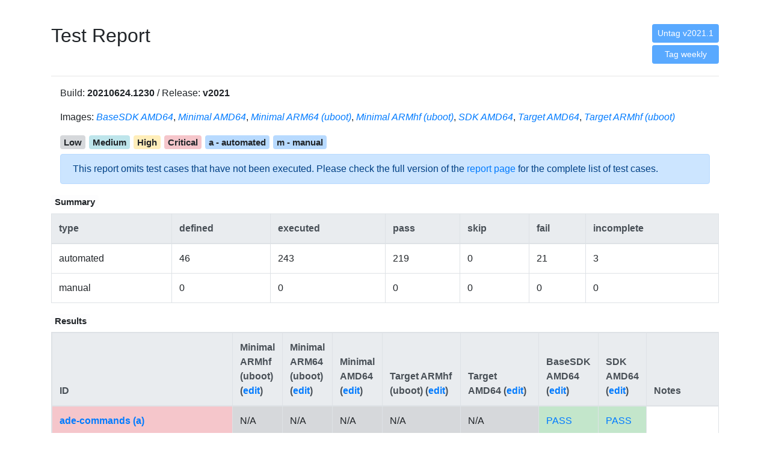

--- FILE ---
content_type: text/html; charset=utf-8
request_url: https://qa.apertis.org/report/v2021/20210624.1230/apt
body_size: 79737
content:
<!doctype html>
<html lang="en">
  <head>
    <meta charset="utf-8">
    <meta name="viewport" content="width=device-width, initial-scale=1, shrink-to-fit=no">
    <link rel="stylesheet" href="/static/css/bootstrap.min.css" />
    <link rel="stylesheet" href="/static/css/star.css" />
    <script src="/static/js/jquery-3.4.1.min.js"></script>
    <title>Test Report</title>
  </head>
  <body>
    <main role="main" class="container" style="margin-top: 40px; margin-bottom: 40px">
      <div class="d-flex justify-content-between">
        <div><h2>Test Report</h2></div>
        <div id="tag_box">
          <div id="release_tag"><button type="button" class="btn btn-block btn-primary btn-sm mb-1" id="tag-button-release" disabled>Untag v2021.1</button></div>
          <div id="weekly_tag"><button type="button" class="btn btn-block btn-primary btn-sm mb-1" id="tag-button-weekly" disabled>Tag weekly</button></div>
        </div>
      </div>
      <hr />

      <div class="container mb-md-3">
        <p>
          Build: <b>20210624.1230</b> / Release: <b>v2021</b>
        
          <div>Images:
            
            
            <em><a href="https://images.apertis.org/release/v2021/v2021.1/amd64/basesdk/apertis_v2021-basesdk-amd64-sdk_v2021.1.img.gz">BaseSDK AMD64</a></em>, <em><a href="https://images.apertis.org/release/v2021/v2021.1/amd64/minimal/apertis_v2021-minimal-amd64-uefi_v2021.1.img.gz">Minimal AMD64</a></em>, <em><a href="https://images.apertis.org/release/v2021/v2021.1/arm64/minimal/apertis_v2021-minimal-arm64-uboot_v2021.1.img.gz">Minimal ARM64 (uboot)</a></em>, <em><a href="https://images.apertis.org/release/v2021/v2021.1/armhf/minimal/apertis_v2021-minimal-armhf-uboot_v2021.1.img.gz">Minimal ARMhf (uboot)</a></em>, <em><a href="https://images.apertis.org/release/v2021/v2021.1/amd64/sdk/apertis_v2021-sdk-amd64-sdk_v2021.1.img.gz">SDK AMD64</a></em>, <em><a href="https://images.apertis.org/release/v2021/v2021.1/amd64/target/apertis_v2021-target-amd64-uefi_v2021.1.img.gz">Target AMD64</a></em>, <em><a href="https://images.apertis.org/release/v2021/v2021.1/armhf/target/apertis_v2021-target-armhf-uboot_v2021.1.img.gz">Target ARMhf (uboot)</a></em>
            </div>
        
        </p>
        <div class="row">
          <div class="col-md-9"><h5><span class="badge table-secondary">Low</span> <span class="badge table-info">Medium</span> <span class="badge table-warning">High</span> <span class="badge table-danger">Critical</span> <span class="badge table-primary">a - automated</span> <span class="badge table-primary">m - manual</span></h5></div>
        </div>
        
        <div class="alert alert-primary" role="alert">
          This report omits test cases that have not been executed. Please check
          the full version of the <a href="/report/v2021/20210624.1230/apt/all">report page</a> for the complete list of test cases.
        </div>
        
      </div>

      <div><h5><span class="badge table-light">Summary</h5></div>
      <table id="test_summary" class="table table-bordered">
        <thead class="thead-light">
          <tr>
            <th scope="col">type</th>
            <th scope="col">defined</th>
            <th scope="col">executed</th>
            <th scope="col">pass</th>
            <th scope="col">skip</th>
            <th scope="col">fail</th>
            <th scope="col">incomplete</th>
          </tr>
        </thead>
        <tbody>
          
            
              
                
                  
                
                  
                
                  
                
                  
                
              
                
                  
                
                  
                
                  
                
                  
                
              
                
                  
                
                  
                
                  
                
                  
                
              
                
                  
                
                  
                
                  
                
                  
                
              
                
                  
                
                  
                
                  
                
                  
                
              
                
                  
                
                  
                
                  
                
                  
                
              
                
                  
                
                  
                
                  
                
                  
                
              
                
                  
                
                  
                
                  
                
                  
                
              
                
                  
                
                  
                
                  
                
                  
                
              
                
                  
                
                  
                
                  
                
              
                
                  
                
                  
                
                  
                
                  
                
              
                
                  
                
                  
                
                  
                
                  
                
              
                
                  
                
                  
                
                  
                
                  
                
              
                
                  
                
                  
                
                  
                
                  
                
              
                
                  
                
                  
                
                  
                
                  
                
              
                
                  
                
                  
                
                  
                
                  
                
              
                
                  
                
                  
                
                  
                
                  
                
              
                
                  
                
                  
                
                  
                
                  
                
              
                
                  
                
                  
                
                  
                
                  
                
              
                
                  
                
                  
                
                  
                
                  
                
              
                
                  
                
                  
                
                  
                
                  
                
              
                
                  
                
                  
                
                  
                
                  
                
              
                
                  
                
                  
                
                  
                
                  
                
              
                
                  
                
                  
                
                  
                
                  
                
              
                
                  
                
                  
                
                  
                
                  
                
              
                
                  
                
                  
                
                  
                
                  
                
              
                
                  
                
                  
                
                  
                
                  
                
              
                
                  
                
                  
                
                  
                
                  
                
              
                
                  
                
                  
                
                  
                
                  
                
              
                
                  
                
                  
                
                  
                
                  
                
              
                
                  
                
                  
                
                  
                
                  
                
              
                
                  
                
                  
                
                  
                
                  
                
              
                
                  
                
                  
                
                  
                
                  
                
              
                
                  
                
                  
                
                  
                
                  
                
              
                
                  
                
                  
                
                  
                
                  
                
              
                
                  
                
                  
                
                  
                
                  
                
              
                
                  
                
                  
                
                  
                
                  
                
              
                
                  
                
                  
                
                  
                
                  
                
              
                
                  
                
                  
                
                  
                
                  
                
              
                
                  
                
                  
                
                  
                
                  
                
              
                
                  
                
                  
                
                  
                
                  
                
              
                
                  
                
                  
                
                  
                
                  
                
              
                
                  
                
                  
                
                  
                
                  
                
              
                
                  
                
                  
                
                  
                
                  
                
              
                
                  
                
                  
                
                  
                
                  
                
              
                
                  
                
                  
                
                  
                
                  
                
              
                
                  
                
                  
                
                  
                
                  
                
              
                
                  
                
                  
                
                  
                
                  
                
              
                
                  
                
                  
                
                  
                
                  
                
              
                
                  
                
                  
                
                  
                
                  
                
              
                
                  
                
                  
                
                  
                
                  
                
              
                
                  
                
                  
                
                  
                
                  
                
              
                
                  
                
                  
                
                  
                
                  
                
              
                
                  
                
                  
                
                  
                
                  
                
              
                
                  
                
                  
                
                  
                
                  
                
              
                
                  
                
                  
                
                  
                
                  
                
              
                
                  
                
                  
                
                  
                
                  
                
              
                
                  
                
                  
                
                  
                
                  
                
              
                
                  
                
                  
                
                  
                
                  
                
              
                
                  
                
                  
                
                  
                
                  
                
              
                
                  
                
                  
                
                  
                
                  
                
              
                
                  
                
                  
                
                  
                
                  
                
              
                
                  
                    
                      <tr>
                        <td> automated </td>
                        <td>46</td>
                        <td>243</td>
                        <td>219</td>
                        <td>0</td>
                        <td>21</td>
                        <td>3</td>
                      </tr>
                      <tr>
                        <td> manual </td>
                        <td>0</td>
                        <td>0</td>
                        <td>0</td>
                        <td>0</td>
                        <td>0</td>
                        <td>0</td>
                      </tr>
                    
                  
                
                  
                    
                  
                
                  
                    
                  
                
                  
                    
                  
                
              
                
                  
                
                  
                
                  
                
                  
                
              
                
                  
                
                  
                
                  
                
                  
                
              
                
                  
                
                  
                
                  
                
                  
                
              
                
                  
                
                  
                
                  
                
                  
                
              
                
                  
                
                  
                
                  
                
                  
                
              
                
                  
                
                  
                
                  
                
                  
                
              
                
                  
                
                  
                
                  
                
                  
                
              
            
          
        </tbody>
      </table>

      <div><h5><span class="badge table-light">Results</h5></div>
      <table id="test_report" class="table table-responsive table-bordered">
        <thead class="thead-light">
          <tr>
            <th scope="col">ID</th>
            
              <th scope="col">
                Minimal ARMhf (uboot)
                (<a href="/submit_report/v2021/20210624.1230/minimal-armhf-uboot-public/apt">edit</a>)
              </th>
            
              <th scope="col">
                Minimal ARM64 (uboot)
                (<a href="/submit_report/v2021/20210624.1230/minimal-arm64-uboot-public/apt">edit</a>)
              </th>
            
              <th scope="col">
                Minimal AMD64
                (<a href="/submit_report/v2021/20210624.1230/minimal-amd64-uefi-public/apt">edit</a>)
              </th>
            
              <th scope="col">
                Target ARMhf (uboot)
                (<a href="/submit_report/v2021/20210624.1230/target-armhf-uboot-public/apt">edit</a>)
              </th>
            
              <th scope="col">
                Target AMD64
                (<a href="/submit_report/v2021/20210624.1230/target-amd64-uefi-public/apt">edit</a>)
              </th>
            
              <th scope="col">
                BaseSDK AMD64
                (<a href="/submit_report/v2021/20210624.1230/basesdk-amd64-sdk-public/apt">edit</a>)
              </th>
            
              <th scope="col">
                SDK AMD64
                (<a href="/submit_report/v2021/20210624.1230/sdk-amd64-sdk-public/apt">edit</a>)
              </th>
            
            <th scope="col">Notes</th>
          </tr>
        </thead>
        <tbody>
          
            <tr id="ade-commands">
            <th scope="row" class="table-danger" style="min-width: 300px;">
              <a href="/testcases/v2021/ade-commands.html">
                ade-commands (a)
              </a>
            </th>
            
              
              <td class="table-secondary">N/A</td>
              
            
              
              <td class="table-secondary">N/A</td>
              
            
              
              <td class="table-secondary">N/A</td>
              
            
              
              <td class="table-secondary">N/A</td>
              
            
              
              <td class="table-secondary">N/A</td>
              
            
              
              <td class="table-success"><a href="https://lava.collabora.dev/results/4088181/2_ade-commands">PASS</a></td>
              
            
              
              <td class="table-success"><a href="https://lava.collabora.dev/results/4088295/2_ade-commands">PASS</a></td>
              
            
            <td style="min-width: 300px;"></td>
          </tr>
          
            <tr id="apparmor">
            <th scope="row" class="table-danger" style="min-width: 300px;">
              <a href="/testcases/v2021/apparmor.html">
                apparmor (a)
              </a>
            </th>
            
              
              <td class="table-success"><a href="https://lava.collabora.dev/results/4087896/3_apparmor">PASS</a></td>
              
            
              
              <td class="table-success"><a href="https://lava.collabora.dev/results/4088038/3_apparmor">PASS</a></td>
              
            
              
              <td class="table-success"><a href="https://lava.collabora.dev/results/4088221/3_apparmor">PASS</a></td>
              
            
              
              <td class="table-success"><a href="https://lava.collabora.dev/results/4088193/3_apparmor">PASS</a></td>
              
            
              
              <td class="table-success"><a href="https://lava.collabora.dev/results/4087873/3_apparmor">PASS</a></td>
              
            
              
              <td class="table-success"><a href="https://lava.collabora.dev/results/4088179/2_apparmor">PASS</a></td>
              
            
              
              <td class="table-success"><a href="https://lava.collabora.dev/results/4088292/2_apparmor">PASS</a></td>
              
            
            <td style="min-width: 300px;"></td>
          </tr>
          
            <tr id="apparmor-basic-profiles">
            <th scope="row" class="table-danger" style="min-width: 300px;">
              <a href="/testcases/v2021/apparmor-basic-profiles.html">
                apparmor-basic-profiles (a)
              </a>
            </th>
            
              
              <td class="table-success"><a href="https://lava.collabora.dev/results/4087896/5_apparmor-basic-profiles">PASS</a></td>
              
            
              
              <td class="table-success"><a href="https://lava.collabora.dev/results/4088038/5_apparmor-basic-profiles">PASS</a></td>
              
            
              
              <td class="table-success"><a href="https://lava.collabora.dev/results/4088221/5_apparmor-basic-profiles">PASS</a></td>
              
            
              
              <td class="table-success"><a href="https://lava.collabora.dev/results/4088193/5_apparmor-basic-profiles">PASS</a></td>
              
            
              
              <td class="table-success"><a href="https://lava.collabora.dev/results/4087873/5_apparmor-basic-profiles">PASS</a></td>
              
            
              
              <td class="table-success"><a href="https://lava.collabora.dev/results/4088179/4_apparmor-basic-profiles">PASS</a></td>
              
            
              
              <td class="table-success"><a href="https://lava.collabora.dev/results/4088292/4_apparmor-basic-profiles">PASS</a></td>
              
            
            <td style="min-width: 300px;"></td>
          </tr>
          
            <tr id="apparmor-chaiwala-system">
            <th scope="row" class="table-warning" style="min-width: 300px;">
              <a href="/testcases/v2021/apparmor-chaiwala-system.html">
                apparmor-chaiwala-system (a)
              </a>
            </th>
            
              
              <td class="table-success"><a href="https://lava.collabora.dev/results/4087896/4_apparmor-chaiwala-system">PASS</a></td>
              
            
              
              <td class="table-success"><a href="https://lava.collabora.dev/results/4088038/4_apparmor-chaiwala-system">PASS</a></td>
              
            
              
              <td class="table-success"><a href="https://lava.collabora.dev/results/4088221/4_apparmor-chaiwala-system">PASS</a></td>
              
            
              
              <td class="table-success"><a href="https://lava.collabora.dev/results/4088193/4_apparmor-chaiwala-system">PASS</a></td>
              
            
              
              <td class="table-success"><a href="https://lava.collabora.dev/results/4087873/4_apparmor-chaiwala-system">PASS</a></td>
              
            
              
              <td class="table-success"><a href="https://lava.collabora.dev/results/4088179/3_apparmor-chaiwala-system">PASS</a></td>
              
            
              
              <td class="table-success"><a href="https://lava.collabora.dev/results/4088292/3_apparmor-chaiwala-system">PASS</a></td>
              
            
            <td style="min-width: 300px;"></td>
          </tr>
          
            <tr id="apparmor-dbus">
            <th scope="row" class="table-danger" style="min-width: 300px;">
              <a href="/testcases/v2021/apparmor-dbus.html">
                apparmor-dbus (a)
              </a>
            </th>
            
              
              <td class="table-success"><a href="https://lava.collabora.dev/results/4087896/6_apparmor-dbus">PASS</a></td>
              
            
              
              <td class="table-success"><a href="https://lava.collabora.dev/results/4088038/6_apparmor-dbus">PASS</a></td>
              
            
              
              <td class="table-success"><a href="https://lava.collabora.dev/results/4088221/6_apparmor-dbus">PASS</a></td>
              
            
              
              <td class="table-success"><a href="https://lava.collabora.dev/results/4088193/6_apparmor-dbus">PASS</a></td>
              
            
              
              <td class="table-success"><a href="https://lava.collabora.dev/results/4087873/6_apparmor-dbus">PASS</a></td>
              
            
              
              <td class="table-success"><a href="https://lava.collabora.dev/results/4088179/5_apparmor-dbus">PASS</a></td>
              
            
              
              <td class="table-success"><a href="https://lava.collabora.dev/results/4088292/5_apparmor-dbus">PASS</a></td>
              
            
            <td style="min-width: 300px;"></td>
          </tr>
          
            <tr id="apparmor-functional-demo">
            <th scope="row" class="table-info" style="min-width: 300px;">
              <a href="/testcases/v2021/apparmor-functional-demo.html">
                apparmor-functional-demo (a)
              </a>
            </th>
            
              
              <td class="table-success"><a href="https://lava.collabora.dev/results/4087896/9_apparmor-functional-demo">PASS</a></td>
              
            
              
              <td class="table-success"><a href="https://lava.collabora.dev/results/4088038/9_apparmor-functional-demo">PASS</a></td>
              
            
              
              <td class="table-success"><a href="https://lava.collabora.dev/results/4088221/9_apparmor-functional-demo">PASS</a></td>
              
            
              
              <td class="table-success"><a href="https://lava.collabora.dev/results/4088193/13_apparmor-functional-demo">PASS</a></td>
              
            
              
              <td class="table-success"><a href="https://lava.collabora.dev/results/4087873/13_apparmor-functional-demo">PASS</a></td>
              
            
              
              <td class="table-success"><a href="https://lava.collabora.dev/results/4088179/12_apparmor-functional-demo">PASS</a></td>
              
            
              
              <td class="table-success"><a href="https://lava.collabora.dev/results/4088292/12_apparmor-functional-demo">PASS</a></td>
              
            
            <td style="min-width: 300px;"></td>
          </tr>
          
            <tr id="apparmor-geoclue">
            <th scope="row" class="table-info" style="min-width: 300px;">
              <a href="/testcases/v2021/apparmor-geoclue.html">
                apparmor-geoclue (a)
              </a>
            </th>
            
              
              <td class="table-danger"><a href="https://lava.collabora.dev/results/4087896/8_apparmor-geoclue">FAIL</a></td>
              
            
              
              <td class="table-danger"><a href="https://lava.collabora.dev/results/4088038/8_apparmor-geoclue">FAIL</a></td>
              
            
              
              <td class="table-danger"><a href="https://lava.collabora.dev/results/4088221/8_apparmor-geoclue">FAIL</a></td>
              
            
              
              <td class="table-danger"><a href="https://lava.collabora.dev/results/4088193/12_apparmor-geoclue">FAIL</a></td>
              
            
              
              <td class="table-danger"><a href="https://lava.collabora.dev/results/4087873/12_apparmor-geoclue">FAIL</a></td>
              
            
              
              <td class="table-danger"><a href="https://lava.collabora.dev/results/4088179/11_apparmor-geoclue">FAIL</a></td>
              
            
              
              <td class="table-danger"><a href="https://lava.collabora.dev/results/4088292/11_apparmor-geoclue">FAIL</a></td>
              
            
            <td style="min-width: 300px;"></td>
          </tr>
          
            <tr id="apparmor-gstreamer1-0">
            <th scope="row" class="table-info" style="min-width: 300px;">
              <a href="/testcases/v2021/apparmor-gstreamer1-0.html">
                apparmor-gstreamer1-0 (a)
              </a>
            </th>
            
              
              <td class="table-secondary">N/A</td>
              
            
              
              <td class="table-secondary">N/A</td>
              
            
              
              <td class="table-secondary">N/A</td>
              
            
              
              <td class="table-success"><a href="https://lava.collabora.dev/results/4088193/7_apparmor-gstreamer1-0">PASS</a></td>
              
            
              
              <td class="table-success"><a href="https://lava.collabora.dev/results/4087873/7_apparmor-gstreamer1-0">PASS</a></td>
              
            
              
              <td class="table-success"><a href="https://lava.collabora.dev/results/4088179/6_apparmor-gstreamer1-0">PASS</a></td>
              
            
              
              <td class="table-success"><a href="https://lava.collabora.dev/results/4088292/6_apparmor-gstreamer1-0">PASS</a></td>
              
            
            <td style="min-width: 300px;"></td>
          </tr>
          
            <tr id="apparmor-pulseaudio">
            <th scope="row" class="table-info" style="min-width: 300px;">
              <a href="/testcases/v2021/apparmor-pulseaudio.html">
                apparmor-pulseaudio (a)
              </a>
            </th>
            
              
              <td class="table-secondary">N/A</td>
              
            
              
              <td class="table-secondary">N/A</td>
              
            
              
              <td class="table-secondary">N/A</td>
              
            
              
              <td class="table-success"><a href="https://lava.collabora.dev/results/4088193/8_apparmor-pulseaudio">PASS</a></td>
              
            
              
              <td class="table-success"><a href="https://lava.collabora.dev/results/4087873/8_apparmor-pulseaudio">PASS</a></td>
              
            
              
              <td class="table-success"><a href="https://lava.collabora.dev/results/4088179/7_apparmor-pulseaudio">PASS</a></td>
              
            
              
              <td class="table-success"><a href="https://lava.collabora.dev/results/4088292/7_apparmor-pulseaudio">PASS</a></td>
              
            
            <td style="min-width: 300px;"></td>
          </tr>
          
            <tr id="apparmor-session-lockdown-no-deny">
            <th scope="row" class="table-info" style="min-width: 300px;">
              <a href="/testcases/v2021/apparmor-session-lockdown-no-deny.html">
                apparmor-session-lockdown-no-deny (a)
              </a>
            </th>
            
              
              <td class="table-secondary">N/A</td>
              
            
              
              <td class="table-secondary">N/A</td>
              
            
              
              <td class="table-secondary">N/A</td>
              
            
              
              <td class="table-success"><a href="https://lava.collabora.dev/results/4088193/10_apparmor-session-lockdown-no-deny">PASS</a></td>
              
            
              
              <td class="table-success"><a href="https://lava.collabora.dev/results/4087873/10_apparmor-session-lockdown-no-deny">PASS</a></td>
              
            
              
              <td class="table-danger"><a href="https://lava.collabora.dev/results/4088179/9_apparmor-session-lockdown-no-deny">FAIL</a></td>
              
            
              
              <td class="table-success"><a href="https://lava.collabora.dev/results/4088292/9_apparmor-session-lockdown-no-deny">PASS</a></td>
              
            
            <td style="min-width: 300px;"></td>
          </tr>
          
            <tr id="apparmor-tumbler">
            <th scope="row" class="table-info" style="min-width: 300px;">
              <a href="/testcases/v2021/apparmor-tumbler.html">
                apparmor-tumbler (a)
              </a>
            </th>
            
              
              <td class="table-secondary">N/A</td>
              
            
              
              <td class="table-secondary">N/A</td>
              
            
              
              <td class="table-secondary">N/A</td>
              
            
              
              <td class="table-success"><a href="https://lava.collabora.dev/results/4088193/9_apparmor-tumbler">PASS</a></td>
              
            
              
              <td class="table-success"><a href="https://lava.collabora.dev/results/4087873/9_apparmor-tumbler">PASS</a></td>
              
            
              
              <td class="table-success"><a href="https://lava.collabora.dev/results/4088179/8_apparmor-tumbler">PASS</a></td>
              
            
              
              <td class="table-success"><a href="https://lava.collabora.dev/results/4088292/8_apparmor-tumbler">PASS</a></td>
              
            
            <td style="min-width: 300px;"></td>
          </tr>
          
            <tr id="apparmor-utils">
            <th scope="row" class="table-info" style="min-width: 300px;">
              <a href="/testcases/v2021/apparmor-utils.html">
                apparmor-utils (a)
              </a>
            </th>
            
              
              <td class="table-success"><a href="https://lava.collabora.dev/results/4087896/7_apparmor-utils">PASS</a></td>
              
            
              
              <td class="table-success"><a href="https://lava.collabora.dev/results/4088038/7_apparmor-utils">PASS</a></td>
              
            
              
              <td class="table-success"><a href="https://lava.collabora.dev/results/4088221/7_apparmor-utils">PASS</a></td>
              
            
              
              <td class="table-success"><a href="https://lava.collabora.dev/results/4088193/11_apparmor-utils">PASS</a></td>
              
            
              
              <td class="table-success"><a href="https://lava.collabora.dev/results/4087873/11_apparmor-utils">PASS</a></td>
              
            
              
              <td class="table-success"><a href="https://lava.collabora.dev/results/4088179/10_apparmor-utils">PASS</a></td>
              
            
              
              <td class="table-success"><a href="https://lava.collabora.dev/results/4088292/10_apparmor-utils">PASS</a></td>
              
            
            <td style="min-width: 300px;"></td>
          </tr>
          
            <tr id="boot-no-crashes">
            <th scope="row" class="table-warning" style="min-width: 300px;">
              <a href="/testcases/v2021/boot-no-crashes.html">
                boot-no-crashes (a)
              </a>
            </th>
            
              
              <td class="table-success"><a href="https://lava.collabora.dev/results/4087895/3_boot-no-crashes">PASS</a></td>
              
            
              
              <td class="table-success"><a href="https://lava.collabora.dev/results/4088036/3_boot-no-crashes">PASS</a></td>
              
            
              
              <td class="table-success"><a href="https://lava.collabora.dev/results/4088219/3_boot-no-crashes">PASS</a></td>
              
            
              
              <td class="table-success"><a href="https://lava.collabora.dev/results/4088194/3_boot-no-crashes">PASS</a></td>
              
            
              
              <td class="table-success"><a href="https://lava.collabora.dev/results/4087875/3_boot-no-crashes">PASS</a></td>
              
            
              
              <td class="table-success"><a href="https://lava.collabora.dev/results/4088180/2_boot-no-crashes">PASS</a></td>
              
            
              
              <td class="table-success"><a href="https://lava.collabora.dev/results/4088293/2_boot-no-crashes">PASS</a></td>
              
            
            <td style="min-width: 300px;"></td>
          </tr>
          
            <tr id="boot-performance">
            <th scope="row" class="table-warning" style="min-width: 300px;">
              <a href="/testcases/v2021/boot-performance.html">
                boot-performance (a)
              </a>
            </th>
            
              
              <td class="table-success"><a href="https://lava.collabora.dev/results/4087895/4_boot-performance">PASS</a></td>
              
            
              
              <td class="table-success"><a href="https://lava.collabora.dev/results/4088036/4_boot-performance">PASS</a></td>
              
            
              
              <td class="table-success"><a href="https://lava.collabora.dev/results/4088219/4_boot-performance">PASS</a></td>
              
            
              
              <td class="table-success"><a href="https://lava.collabora.dev/results/4088194/4_boot-performance">PASS</a></td>
              
            
              
              <td class="table-success"><a href="https://lava.collabora.dev/results/4087875/4_boot-performance">PASS</a></td>
              
            
              
              <td class="table-success"><a href="https://lava.collabora.dev/results/4088180/3_boot-performance">PASS</a></td>
              
            
              
              <td class="table-success"><a href="https://lava.collabora.dev/results/4088293/3_boot-performance">PASS</a></td>
              
            
            <td style="min-width: 300px;"></td>
          </tr>
          
            <tr id="canterbury">
            <th scope="row" class="table-danger" style="min-width: 300px;">
              <a href="/testcases/v2021/canterbury.html">
                canterbury (a)
              </a>
            </th>
            
              
              <td class="table-secondary">N/A</td>
              
            
              
              <td class="table-secondary">N/A</td>
              
            
              
              <td class="table-secondary">N/A</td>
              
            
              
              <td class="table-success"><a href="https://lava.collabora.dev/results/4088195/3_canterbury">PASS</a></td>
              
            
              
              <td class="table-success"><a href="https://lava.collabora.dev/results/4087877/3_canterbury">PASS</a></td>
              
            
              
              <td class="table-secondary">N/A</td>
              
            
              
              <td class="table-success"><a href="https://lava.collabora.dev/results/4088294/2_canterbury">PASS</a></td>
              
            
            <td style="min-width: 300px;"></td>
          </tr>
          
            <tr id="cgroups-resource-control">
            <th scope="row" class="table-info" style="min-width: 300px;">
              <a href="/testcases/v2021/cgroups-resource-control.html">
                cgroups-resource-control (a)
              </a>
            </th>
            
              
              <td class="table-secondary">N/A</td>
              
            
              
              <td class="table-secondary">N/A</td>
              
            
              
              <td class="table-secondary">N/A</td>
              
            
              
              <td class="table-success"><a href="https://lava.collabora.dev/results/4088194/5_cgroups-resource-control">PASS</a></td>
              
            
              
              <td class="table-success"><a href="https://lava.collabora.dev/results/4087875/5_cgroups-resource-control">PASS</a></td>
              
            
              
              <td class="table-success"><a href="https://lava.collabora.dev/results/4088180/4_cgroups-resource-control">PASS</a></td>
              
            
              
              <td class="table-success"><a href="https://lava.collabora.dev/results/4088293/4_cgroups-resource-control">PASS</a></td>
              
            
            <td style="min-width: 300px;"></td>
          </tr>
          
            <tr id="connman">
            <th scope="row" class="table-danger" style="min-width: 300px;">
              <a href="/testcases/v2021/connman.html">
                connman (a)
              </a>
            </th>
            
              
              <td class="table-success"><a href="https://lava.collabora.dev/results/4087895/7_connman">PASS</a></td>
              
            
              
              <td class="table-success"><a href="https://lava.collabora.dev/results/4088036/7_connman">PASS</a></td>
              
            
              
              <td class="table-success"><a href="https://lava.collabora.dev/results/4088219/7_connman">PASS</a></td>
              
            
              
              <td class="table-success"><a href="https://lava.collabora.dev/results/4088194/7_connman">PASS</a></td>
              
            
              
              <td class="table-success"><a href="https://lava.collabora.dev/results/4087875/7_connman">PASS</a></td>
              
            
              
              <td class="table-success"><a href="https://lava.collabora.dev/results/4088180/6_connman">PASS</a></td>
              
            
              
              <td class="table-success"><a href="https://lava.collabora.dev/results/4088293/6_connman">PASS</a></td>
              
            
            <td style="min-width: 300px;"></td>
          </tr>
          
            <tr id="connman-new-supplicant">
            <th scope="row" class="table-info" style="min-width: 300px;">
              <a href="/testcases/v2021/connman-new-supplicant.html">
                connman-new-supplicant (a)
              </a>
            </th>
            
              
              <td class="table-success"><a href="https://lava.collabora.dev/results/4087895/8_connman-new-supplicant">PASS</a></td>
              
            
              
              <td class="table-success"><a href="https://lava.collabora.dev/results/4088036/8_connman-new-supplicant">PASS</a></td>
              
            
              
              <td class="table-success"><a href="https://lava.collabora.dev/results/4088219/8_connman-new-supplicant">PASS</a></td>
              
            
              
              <td class="table-success"><a href="https://lava.collabora.dev/results/4088194/8_connman-new-supplicant">PASS</a></td>
              
            
              
              <td class="table-success"><a href="https://lava.collabora.dev/results/4087875/8_connman-new-supplicant">PASS</a></td>
              
            
              
              <td class="table-success"><a href="https://lava.collabora.dev/results/4088180/7_connman-new-supplicant">PASS</a></td>
              
            
              
              <td class="table-success"><a href="https://lava.collabora.dev/results/4088293/7_connman-new-supplicant">PASS</a></td>
              
            
            <td style="min-width: 300px;"></td>
          </tr>
          
            <tr id="dbus-installed-tests">
            <th scope="row" class="table-warning" style="min-width: 300px;">
              <a href="/testcases/v2021/dbus-installed-tests.html">
                dbus-installed-tests (a)
              </a>
            </th>
            
              
              <td class="table-secondary">N/A</td>
              
            
              
              <td class="table-secondary">N/A</td>
              
            
              
              <td class="table-secondary">N/A</td>
              
            
              
              <td class="table-success"><a href="https://lava.collabora.dev/results/4088194/14_dbus-installed-tests">PASS</a></td>
              
            
              
              <td class="table-success"><a href="https://lava.collabora.dev/results/4087875/14_dbus-installed-tests">PASS</a></td>
              
            
              
              <td class="table-success"><a href="https://lava.collabora.dev/results/4088180/13_dbus-installed-tests">PASS</a></td>
              
            
              
              <td class="table-success"><a href="https://lava.collabora.dev/results/4088293/13_dbus-installed-tests">PASS</a></td>
              
            
            <td style="min-width: 300px;"></td>
          </tr>
          
            <tr id="didcot">
            <th scope="row" class="table-info" style="min-width: 300px;">
              <a href="/testcases/v2021/didcot.html">
                didcot (a)
              </a>
            </th>
            
              
              <td class="table-secondary">N/A</td>
              
            
              
              <td class="table-secondary">N/A</td>
              
            
              
              <td class="table-secondary">N/A</td>
              
            
              
              <td class="table-success"><a href="https://lava.collabora.dev/results/4088195/5_didcot">PASS</a></td>
              
            
              
              <td class="table-success"><a href="https://lava.collabora.dev/results/4087877/5_didcot">PASS</a></td>
              
            
              
              <td class="table-secondary">N/A</td>
              
            
              
              <td class="table-success"><a href="https://lava.collabora.dev/results/4088294/4_didcot">PASS</a></td>
              
            
            <td style="min-width: 300px;"></td>
          </tr>
          
            <tr id="disk-rootfs-fsck">
            <th scope="row" class="table-warning" style="min-width: 300px;">
              <a href="/testcases/v2021/disk-rootfs-fsck.html">
                disk-rootfs-fsck (a)
              </a>
            </th>
            
              
              <td class="table-success"><a href="https://lava.collabora.dev/results/4087898/2_disk-rootfs-fsck">PASS</a></td>
              
            
              
              <td class="table-success"><a href="https://lava.collabora.dev/results/4088040/2_disk-rootfs-fsck">PASS</a></td>
              
            
              
              <td class="table-success"><a href="https://lava.collabora.dev/results/4088223/2_disk-rootfs-fsck">PASS</a></td>
              
            
              
              <td class="table-success"><a href="https://lava.collabora.dev/results/4088196/2_disk-rootfs-fsck">PASS</a></td>
              
            
              
              <td class="table-success"><a href="https://lava.collabora.dev/results/4087879/2_disk-rootfs-fsck">PASS</a></td>
              
            
              
              <td class="table-success"><a href="https://lava.collabora.dev/results/4088181/1_disk-rootfs-fsck">PASS</a></td>
              
            
              
              <td class="table-success"><a href="https://lava.collabora.dev/results/4088295/1_disk-rootfs-fsck">PASS</a></td>
              
            
            <td style="min-width: 300px;"></td>
          </tr>
          
            <tr id="frome">
            <th scope="row" class="table-secondary" style="min-width: 300px;">
              <a href="/testcases/v2021/frome.html">
                frome (a)
              </a>
            </th>
            
              
              <td class="table-secondary">N/A</td>
              
            
              
              <td class="table-secondary">N/A</td>
              
            
              
              <td class="table-secondary">N/A</td>
              
            
              
              <td class="table-danger"><a href="https://lava.collabora.dev/results/4088195/6_frome">FAIL</a></td>
              
            
              
              <td class="table-danger"><a href="https://lava.collabora.dev/results/4087877/6_frome">FAIL</a></td>
              
            
              
              <td class="table-secondary">N/A</td>
              
            
              
              <td class="table-danger"><a href="https://lava.collabora.dev/results/4088294/5_frome">FAIL</a></td>
              
            
            <td style="min-width: 300px;"></td>
          </tr>
          
            <tr id="gettext-i18n">
            <th scope="row" class="table-info" style="min-width: 300px;">
              <a href="/testcases/v2021/gettext-i18n.html">
                gettext-i18n (a)
              </a>
            </th>
            
              
              <td class="table-secondary">N/A</td>
              
            
              
              <td class="table-secondary">N/A</td>
              
            
              
              <td class="table-secondary">N/A</td>
              
            
              
              <td class="table-danger"><a href="https://lava.collabora.dev/results/4088194">INCOMPLETE</a></td>
              
            
              
              <td class="table-danger"><a href="https://lava.collabora.dev/results/4087875">INCOMPLETE</a></td>
              
            
              
              <td class="table-danger"><a href="https://lava.collabora.dev/results/4088180/9_gettext-i18n">FAIL</a></td>
              
            
              
              <td class="table-danger"><a href="https://lava.collabora.dev/results/4088293/9_gettext-i18n">FAIL</a></td>
              
            
            <td style="min-width: 300px;"></td>
          </tr>
          
            <tr id="glib-gio-fs">
            <th scope="row" class="table-info" style="min-width: 300px;">
              <a href="/testcases/v2021/glib-gio-fs.html">
                glib-gio-fs (a)
              </a>
            </th>
            
              
              <td class="table-success"><a href="https://lava.collabora.dev/results/4087895/10_glib-gio-fs">PASS</a></td>
              
            
              
              <td class="table-success"><a href="https://lava.collabora.dev/results/4088036/10_glib-gio-fs">PASS</a></td>
              
            
              
              <td class="table-success"><a href="https://lava.collabora.dev/results/4088219/10_glib-gio-fs">PASS</a></td>
              
            
              
              <td class="table-success"><a href="https://lava.collabora.dev/results/4088194/11_glib-gio-fs">PASS</a></td>
              
            
              
              <td class="table-success"><a href="https://lava.collabora.dev/results/4087875/11_glib-gio-fs">PASS</a></td>
              
            
              
              <td class="table-success"><a href="https://lava.collabora.dev/results/4088180/10_glib-gio-fs">PASS</a></td>
              
            
              
              <td class="table-success"><a href="https://lava.collabora.dev/results/4088293/10_glib-gio-fs">PASS</a></td>
              
            
            <td style="min-width: 300px;"></td>
          </tr>
          
            <tr id="grilo">
            <th scope="row" class="table-info" style="min-width: 300px;">
              <a href="/testcases/v2021/grilo.html">
                grilo (a)
              </a>
            </th>
            
              
              <td class="table-success"><a href="https://lava.collabora.dev/results/4087895/12_grilo">PASS</a></td>
              
            
              
              <td class="table-success"><a href="https://lava.collabora.dev/results/4088036/12_grilo">PASS</a></td>
              
            
              
              <td class="table-success"><a href="https://lava.collabora.dev/results/4088219/12_grilo">PASS</a></td>
              
            
              
              <td class="table-success"><a href="https://lava.collabora.dev/results/4088194/16_grilo">PASS</a></td>
              
            
              
              <td class="table-success"><a href="https://lava.collabora.dev/results/4087875/16_grilo">PASS</a></td>
              
            
              
              <td class="table-success"><a href="https://lava.collabora.dev/results/4088180/15_grilo">PASS</a></td>
              
            
              
              <td class="table-success"><a href="https://lava.collabora.dev/results/4088293/15_grilo">PASS</a></td>
              
            
            <td style="min-width: 300px;"></td>
          </tr>
          
            <tr id="gstreamer1-0-decode">
            <th scope="row" class="table-warning" style="min-width: 300px;">
              <a href="/testcases/v2021/gstreamer1-0-decode.html">
                gstreamer1-0-decode (a)
              </a>
            </th>
            
              
              <td class="table-secondary">N/A</td>
              
            
              
              <td class="table-secondary">N/A</td>
              
            
              
              <td class="table-secondary">N/A</td>
              
            
              
              <td class="table-success"><a href="https://lava.collabora.dev/results/4088194/12_gstreamer1-0-decode">PASS</a></td>
              
            
              
              <td class="table-success"><a href="https://lava.collabora.dev/results/4087875/12_gstreamer1-0-decode">PASS</a></td>
              
            
              
              <td class="table-success"><a href="https://lava.collabora.dev/results/4088180/11_gstreamer1-0-decode">PASS</a></td>
              
            
              
              <td class="table-success"><a href="https://lava.collabora.dev/results/4088293/11_gstreamer1-0-decode">PASS</a></td>
              
            
            <td style="min-width: 300px;"></td>
          </tr>
          
            <tr id="gupnp-services">
            <th scope="row" class="table-info" style="min-width: 300px;">
              <a href="/testcases/v2021/gupnp-services.html">
                gupnp-services (a)
              </a>
            </th>
            
              
              <td class="table-success"><a href="https://lava.collabora.dev/results/4087895/11_gupnp-services">PASS</a></td>
              
            
              
              <td class="table-success"><a href="https://lava.collabora.dev/results/4088036/11_gupnp-services">PASS</a></td>
              
            
              
              <td class="table-success"><a href="https://lava.collabora.dev/results/4088219/11_gupnp-services">PASS</a></td>
              
            
              
              <td class="table-success"><a href="https://lava.collabora.dev/results/4088194/13_gupnp-services">PASS</a></td>
              
            
              
              <td class="table-success"><a href="https://lava.collabora.dev/results/4087875/13_gupnp-services">PASS</a></td>
              
            
              
              <td class="table-success"><a href="https://lava.collabora.dev/results/4088180/12_gupnp-services">PASS</a></td>
              
            
              
              <td class="table-success"><a href="https://lava.collabora.dev/results/4088293/12_gupnp-services">PASS</a></td>
              
            
            <td style="min-width: 300px;"></td>
          </tr>
          
            <tr id="iptables-basic">
            <th scope="row" class="table-danger" style="min-width: 300px;">
              <a href="/testcases/v2021/iptables-basic.html">
                iptables-basic (a)
              </a>
            </th>
            
              
              <td class="table-success"><a href="https://lava.collabora.dev/results/4087895/9_iptables-basic">PASS</a></td>
              
            
              
              <td class="table-success"><a href="https://lava.collabora.dev/results/4088036/9_iptables-basic">PASS</a></td>
              
            
              
              <td class="table-success"><a href="https://lava.collabora.dev/results/4088219/9_iptables-basic">PASS</a></td>
              
            
              
              <td class="table-success"><a href="https://lava.collabora.dev/results/4088194/9_iptables-basic">PASS</a></td>
              
            
              
              <td class="table-success"><a href="https://lava.collabora.dev/results/4087875/9_iptables-basic">PASS</a></td>
              
            
              
              <td class="table-success"><a href="https://lava.collabora.dev/results/4088180/8_iptables-basic">PASS</a></td>
              
            
              
              <td class="table-success"><a href="https://lava.collabora.dev/results/4088293/8_iptables-basic">PASS</a></td>
              
            
            <td style="min-width: 300px;"></td>
          </tr>
          
            <tr id="iptables-nmap">
            <th scope="row" class="table-warning" style="min-width: 300px;">
              <a href="/testcases/v2021/iptables-nmap.html">
                iptables-nmap (a)
              </a>
            </th>
            
              
              <td class="table-secondary">N/A</td>
              
            
              
              <td class="table-secondary">N/A</td>
              
            
              
              <td class="table-secondary">N/A</td>
              
            
              
              <td class="table-success"><a href="https://lava.collabora.dev/results/4088196/0_iptables-nmap">PASS</a></td>
              
            
              
              <td class="table-success"><a href="https://lava.collabora.dev/results/4087879/0_iptables-nmap">PASS</a></td>
              
            
              
              <td class="table-success"><a href="https://lava.collabora.dev/results/4088182/0_iptables-nmap">PASS</a></td>
              
            
              
              <td class="table-success"><a href="https://lava.collabora.dev/results/4088296/0_iptables-nmap">PASS</a></td>
              
            
            <td style="min-width: 300px;"></td>
          </tr>
          
            <tr id="newport">
            <th scope="row" class="table-info" style="min-width: 300px;">
              <a href="/testcases/v2021/newport.html">
                newport (a)
              </a>
            </th>
            
              
              <td class="table-secondary">N/A</td>
              
            
              
              <td class="table-secondary">N/A</td>
              
            
              
              <td class="table-secondary">N/A</td>
              
            
              
              <td class="table-success"><a href="https://lava.collabora.dev/results/4088195/7_newport">PASS</a></td>
              
            
              
              <td class="table-danger"><a href="https://lava.collabora.dev/results/4087877/7_newport">FAIL</a></td>
              
            
              
              <td class="table-secondary">N/A</td>
              
            
              
              <td class="table-success"><a href="https://lava.collabora.dev/results/4088294/6_newport">PASS</a></td>
              
            
            <td style="min-width: 300px;"></td>
          </tr>
          
            <tr id="polkit-parsing">
            <th scope="row" class="table-warning" style="min-width: 300px;">
              <a href="/testcases/v2021/polkit-parsing.html">
                polkit-parsing (a)
              </a>
            </th>
            
              
              <td class="table-secondary">N/A</td>
              
            
              
              <td class="table-secondary">N/A</td>
              
            
              
              <td class="table-secondary">N/A</td>
              
            
              
              <td class="table-success"><a href="https://lava.collabora.dev/results/4088194/15_polkit-parsing">PASS</a></td>
              
            
              
              <td class="table-success"><a href="https://lava.collabora.dev/results/4087875/15_polkit-parsing">PASS</a></td>
              
            
              
              <td class="table-success"><a href="https://lava.collabora.dev/results/4088180/14_polkit-parsing">PASS</a></td>
              
            
              
              <td class="table-success"><a href="https://lava.collabora.dev/results/4088293/14_polkit-parsing">PASS</a></td>
              
            
            <td style="min-width: 300px;"></td>
          </tr>
          
            <tr id="rhosydd">
            <th scope="row" class="table-info" style="min-width: 300px;">
              <a href="/testcases/v2021/rhosydd.html">
                rhosydd (a)
              </a>
            </th>
            
              
              <td class="table-secondary">N/A</td>
              
            
              
              <td class="table-secondary">N/A</td>
              
            
              
              <td class="table-secondary">N/A</td>
              
            
              
              <td class="table-danger"><a href="https://lava.collabora.dev/results/4088195">INCOMPLETE</a></td>
              
            
              
              <td class="table-success"><a href="https://lava.collabora.dev/results/4087877/8_rhosydd">PASS</a></td>
              
            
              
              <td class="table-secondary">N/A</td>
              
            
              
              <td class="table-success"><a href="https://lava.collabora.dev/results/4088294/7_rhosydd">PASS</a></td>
              
            
            <td style="min-width: 300px;"></td>
          </tr>
          
            <tr id="ribchester">
            <th scope="row" class="table-danger" style="min-width: 300px;">
              <a href="/testcases/v2021/ribchester.html">
                ribchester (a)
              </a>
            </th>
            
              
              <td class="table-secondary">N/A</td>
              
            
              
              <td class="table-secondary">N/A</td>
              
            
              
              <td class="table-secondary">N/A</td>
              
            
              
              <td class="table-success"><a href="https://lava.collabora.dev/results/4088195/9_ribchester">PASS</a></td>
              
            
              
              <td class="table-success"><a href="https://lava.collabora.dev/results/4087877/9_ribchester">PASS</a></td>
              
            
              
              <td class="table-secondary">N/A</td>
              
            
              
              <td class="table-success"><a href="https://lava.collabora.dev/results/4088294/8_ribchester">PASS</a></td>
              
            
            <td style="min-width: 300px;"></td>
          </tr>
          
            <tr id="sanity-check">
            <th scope="row" class="table-danger" style="min-width: 300px;">
              <a href="/testcases/v2021/sanity-check.html">
                sanity-check (a)
              </a>
            </th>
            
              
              <td class="table-success"><a href="https://lava.collabora.dev/results/4087898/0_sanity-check">PASS</a></td>
              
            
              
              <td class="table-success"><a href="https://lava.collabora.dev/results/4088040/0_sanity-check">PASS</a></td>
              
            
              
              <td class="table-success"><a href="https://lava.collabora.dev/results/4088223/0_sanity-check">PASS</a></td>
              
            
              
              <td class="table-success"><a href="https://lava.collabora.dev/results/4088196/0_sanity-check">PASS</a></td>
              
            
              
              <td class="table-success"><a href="https://lava.collabora.dev/results/4087879/0_sanity-check">PASS</a></td>
              
            
              
              <td class="table-success"><a href="https://lava.collabora.dev/results/4088181/0_sanity-check">PASS</a></td>
              
            
              
              <td class="table-success"><a href="https://lava.collabora.dev/results/4088295/0_sanity-check">PASS</a></td>
              
            
            <td style="min-width: 300px;"></td>
          </tr>
          
            <tr id="sdk-code-analysis-tools-gcov">
            <th scope="row" class="table-info" style="min-width: 300px;">
              <a href="/testcases/v2021/sdk-code-analysis-tools-gcov.html">
                sdk-code-analysis-tools-gcov (a)
              </a>
            </th>
            
              
              <td class="table-secondary">N/A</td>
              
            
              
              <td class="table-secondary">N/A</td>
              
            
              
              <td class="table-secondary">N/A</td>
              
            
              
              <td class="table-secondary">N/A</td>
              
            
              
              <td class="table-secondary">N/A</td>
              
            
              
              <td class="table-success"><a href="https://lava.collabora.dev/results/4088181/3_sdk-code-analysis-tools-gcov">PASS</a></td>
              
            
              
              <td class="table-success"><a href="https://lava.collabora.dev/results/4088295/3_sdk-code-analysis-tools-gcov">PASS</a></td>
              
            
            <td style="min-width: 300px;"></td>
          </tr>
          
            <tr id="sdk-code-analysis-tools-splint">
            <th scope="row" class="table-info" style="min-width: 300px;">
              <a href="/testcases/v2021/sdk-code-analysis-tools-splint.html">
                sdk-code-analysis-tools-splint (a)
              </a>
            </th>
            
              
              <td class="table-secondary">N/A</td>
              
            
              
              <td class="table-secondary">N/A</td>
              
            
              
              <td class="table-secondary">N/A</td>
              
            
              
              <td class="table-secondary">N/A</td>
              
            
              
              <td class="table-secondary">N/A</td>
              
            
              
              <td class="table-danger"><a href="https://lava.collabora.dev/results/4088181/4_sdk-code-analysis-tools-splint">FAIL</a></td>
              
            
              
              <td class="table-success"><a href="https://lava.collabora.dev/results/4088295/4_sdk-code-analysis-tools-splint">PASS</a></td>
              
            
            <td style="min-width: 300px;"></td>
          </tr>
          
            <tr id="sdk-cross-compilation">
            <th scope="row" class="table-info" style="min-width: 300px;">
              <a href="/testcases/v2021/sdk-cross-compilation.html">
                sdk-cross-compilation (a)
              </a>
            </th>
            
              
              <td class="table-secondary">N/A</td>
              
            
              
              <td class="table-secondary">N/A</td>
              
            
              
              <td class="table-secondary">N/A</td>
              
            
              
              <td class="table-secondary">N/A</td>
              
            
              
              <td class="table-secondary">N/A</td>
              
            
              
              <td class="table-danger"><a href="https://lava.collabora.dev/results/4088181/11_sdk-cross-compilation">FAIL</a></td>
              
            
              
              <td class="table-danger"><a href="https://lava.collabora.dev/results/4088295/11_sdk-cross-compilation">FAIL</a></td>
              
            
            <td style="min-width: 300px;"></td>
          </tr>
          
            <tr id="sdk-debos-image-building">
            <th scope="row" class="table-danger" style="min-width: 300px;">
              <a href="/testcases/v2021/sdk-debos-image-building.html">
                sdk-debos-image-building (a)
              </a>
            </th>
            
              
              <td class="table-secondary">N/A</td>
              
            
              
              <td class="table-secondary">N/A</td>
              
            
              
              <td class="table-secondary">N/A</td>
              
            
              
              <td class="table-secondary">N/A</td>
              
            
              
              <td class="table-secondary">N/A</td>
              
            
              
              <td class="table-success"><a href="https://lava.collabora.dev/results/4088181/12_sdk-debos-image-building">PASS</a></td>
              
            
              
              <td class="table-success"><a href="https://lava.collabora.dev/results/4088295/12_sdk-debos-image-building">PASS</a></td>
              
            
            <td style="min-width: 300px;"></td>
          </tr>
          
            <tr id="sdk-debug-tools-gdb">
            <th scope="row" class="table-info" style="min-width: 300px;">
              <a href="/testcases/v2021/sdk-debug-tools-gdb.html">
                sdk-debug-tools-gdb (a)
              </a>
            </th>
            
              
              <td class="table-secondary">N/A</td>
              
            
              
              <td class="table-secondary">N/A</td>
              
            
              
              <td class="table-secondary">N/A</td>
              
            
              
              <td class="table-secondary">N/A</td>
              
            
              
              <td class="table-secondary">N/A</td>
              
            
              
              <td class="table-success"><a href="https://lava.collabora.dev/results/4088181/5_sdk-debug-tools-gdb">PASS</a></td>
              
            
              
              <td class="table-success"><a href="https://lava.collabora.dev/results/4088295/5_sdk-debug-tools-gdb">PASS</a></td>
              
            
            <td style="min-width: 300px;"></td>
          </tr>
          
            <tr id="sdk-debug-tools-strace">
            <th scope="row" class="table-info" style="min-width: 300px;">
              <a href="/testcases/v2021/sdk-debug-tools-strace.html">
                sdk-debug-tools-strace (a)
              </a>
            </th>
            
              
              <td class="table-secondary">N/A</td>
              
            
              
              <td class="table-secondary">N/A</td>
              
            
              
              <td class="table-secondary">N/A</td>
              
            
              
              <td class="table-secondary">N/A</td>
              
            
              
              <td class="table-secondary">N/A</td>
              
            
              
              <td class="table-success"><a href="https://lava.collabora.dev/results/4088181/6_sdk-debug-tools-strace">PASS</a></td>
              
            
              
              <td class="table-success"><a href="https://lava.collabora.dev/results/4088295/6_sdk-debug-tools-strace">PASS</a></td>
              
            
            <td style="min-width: 300px;"></td>
          </tr>
          
            <tr id="sdk-debug-tools-valgrind">
            <th scope="row" class="table-info" style="min-width: 300px;">
              <a href="/testcases/v2021/sdk-debug-tools-valgrind.html">
                sdk-debug-tools-valgrind (a)
              </a>
            </th>
            
              
              <td class="table-secondary">N/A</td>
              
            
              
              <td class="table-secondary">N/A</td>
              
            
              
              <td class="table-secondary">N/A</td>
              
            
              
              <td class="table-secondary">N/A</td>
              
            
              
              <td class="table-secondary">N/A</td>
              
            
              
              <td class="table-success"><a href="https://lava.collabora.dev/results/4088181/7_sdk-debug-tools-valgrind">PASS</a></td>
              
            
              
              <td class="table-success"><a href="https://lava.collabora.dev/results/4088295/7_sdk-debug-tools-valgrind">PASS</a></td>
              
            
            <td style="min-width: 300px;"></td>
          </tr>
          
            <tr id="sdk-flatpak-demo">
            <th scope="row" class="table-info" style="min-width: 300px;">
              <a href="/testcases/v2021/sdk-flatpak-demo.html">
                sdk-flatpak-demo (a)
              </a>
            </th>
            
              
              <td class="table-secondary">N/A</td>
              
            
              
              <td class="table-secondary">N/A</td>
              
            
              
              <td class="table-secondary">N/A</td>
              
            
              
              <td class="table-secondary">N/A</td>
              
            
              
              <td class="table-secondary">N/A</td>
              
            
              
              <td class="table-secondary">N/A</td>
              
            
              
              <td class="table-success"><a href="https://lava.collabora.dev/results/4088295/13_sdk-flatpak-demo">PASS</a></td>
              
            
            <td style="min-width: 300px;"></td>
          </tr>
          
            <tr id="sdk-performance-tools-gprof">
            <th scope="row" class="table-info" style="min-width: 300px;">
              <a href="/testcases/v2021/sdk-performance-tools-gprof.html">
                sdk-performance-tools-gprof (a)
              </a>
            </th>
            
              
              <td class="table-secondary">N/A</td>
              
            
              
              <td class="table-secondary">N/A</td>
              
            
              
              <td class="table-secondary">N/A</td>
              
            
              
              <td class="table-secondary">N/A</td>
              
            
              
              <td class="table-secondary">N/A</td>
              
            
              
              <td class="table-success"><a href="https://lava.collabora.dev/results/4088181/8_sdk-performance-tools-gprof">PASS</a></td>
              
            
              
              <td class="table-success"><a href="https://lava.collabora.dev/results/4088295/8_sdk-performance-tools-gprof">PASS</a></td>
              
            
            <td style="min-width: 300px;"></td>
          </tr>
          
            <tr id="sdk-performance-tools-sysprof">
            <th scope="row" class="table-info" style="min-width: 300px;">
              <a href="/testcases/v2021/sdk-performance-tools-sysprof.html">
                sdk-performance-tools-sysprof (a)
              </a>
            </th>
            
              
              <td class="table-secondary">N/A</td>
              
            
              
              <td class="table-secondary">N/A</td>
              
            
              
              <td class="table-secondary">N/A</td>
              
            
              
              <td class="table-secondary">N/A</td>
              
            
              
              <td class="table-secondary">N/A</td>
              
            
              
              <td class="table-success"><a href="https://lava.collabora.dev/results/4088181/9_sdk-performance-tools-sysprof">PASS</a></td>
              
            
              
              <td class="table-success"><a href="https://lava.collabora.dev/results/4088295/9_sdk-performance-tools-sysprof">PASS</a></td>
              
            
            <td style="min-width: 300px;"></td>
          </tr>
          
            <tr id="traprain">
            <th scope="row" class="table-info" style="min-width: 300px;">
              <a href="/testcases/v2021/traprain.html">
                traprain (a)
              </a>
            </th>
            
              
              <td class="table-secondary">N/A</td>
              
            
              
              <td class="table-secondary">N/A</td>
              
            
              
              <td class="table-secondary">N/A</td>
              
            
              
              <td class="table-danger"><a href="https://lava.collabora.dev/results/4088195/10_traprain">FAIL</a></td>
              
            
              
              <td class="table-danger"><a href="https://lava.collabora.dev/results/4087877/10_traprain">FAIL</a></td>
              
            
              
              <td class="table-secondary">N/A</td>
              
            
              
              <td class="table-success"><a href="https://lava.collabora.dev/results/4088294/9_traprain">PASS</a></td>
              
            
            <td style="min-width: 300px;"></td>
          </tr>
          
            <tr id="tumbler-thumbnailing">
            <th scope="row" class="table-info" style="min-width: 300px;">
              <a href="/testcases/v2021/tumbler-thumbnailing.html">
                tumbler-thumbnailing (a)
              </a>
            </th>
            
              
              <td class="table-secondary">N/A</td>
              
            
              
              <td class="table-secondary">N/A</td>
              
            
              
              <td class="table-secondary">N/A</td>
              
            
              
              <td class="table-secondary">N/A</td>
              
            
              
              <td class="table-secondary">N/A</td>
              
            
              
              <td class="table-success"><a href="https://lava.collabora.dev/results/4088181/10_tumbler-thumbnailing">PASS</a></td>
              
            
              
              <td class="table-success"><a href="https://lava.collabora.dev/results/4088295/10_tumbler-thumbnailing">PASS</a></td>
              
            
            <td style="min-width: 300px;"></td>
          </tr>
          
        </tbody>
      </table>

    </main>
  </body>
</html>

<script>

$(document).ready(function() {
  $("#tag_box *").attr("disabled", "disabled").off('click');
})


</script>